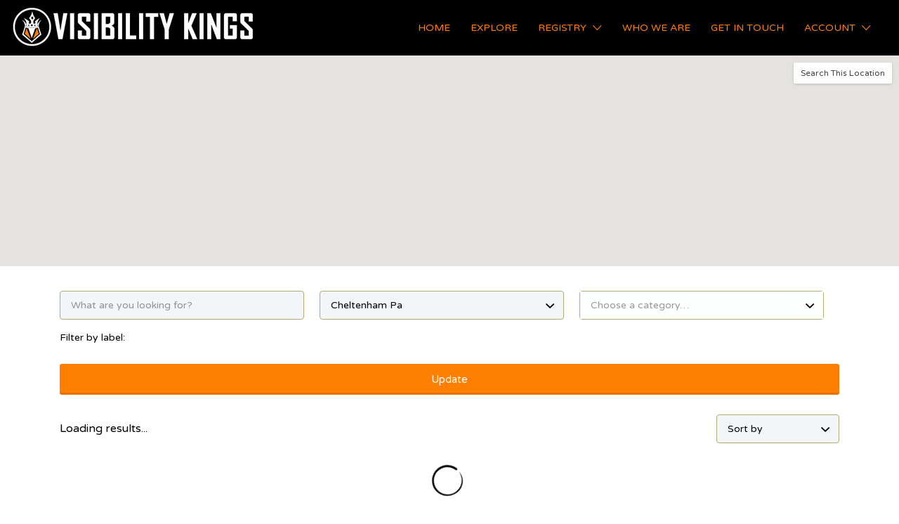

--- FILE ---
content_type: text/css
request_url: https://visibilitykings.com/wp-content/cache/wpo-minify/1754855737/assets/wpo-minify-header-973f0f1f.min.css
body_size: -107
content:
.bpr_shortcode_lable input{width:90%}button.bpr_btncpy{position:relative;left:-38px}.bpr_copy-text input.bpr_text{padding:10px;font-size:14px;color:#555;border:none;outline:none;background-color:#fff}.bpr_copy-text button{padding:6px;font-size:18px;border:none;outline:none;border-radius:3px;cursor:pointer}.form-table{width:90%}.bpr_preview_lable{font-size:18px;color:#555}.bpr_shortcode_title{font-size:22px;margin-left:18px}.bpr_preview_title{font-size:22px}.bpr_text{position:relative}.bpr_tooltip{position:absolute;background-color:rgba(0,0,0,.7);color:#fff;padding:5px 10px;text-align:center;border-radius:5px;font-size:12px;left:21%;right:68%;transform:translateY(10%)}.bpr_shortcode_lable .bpr_tooltip:after{border-left:solid transparent 10px;border-right:solid transparent 10px;border-top:solid #515151 10px;content:" ";top:-9px;left:38%;right:62%;width:0;transform:rotate(0.5turn);position:absolute}

--- FILE ---
content_type: application/javascript
request_url: https://visibilitykings.com/wp-content/cache/wpo-minify/1754855737/assets/wpo-minify-header-05bb0d2b.min.js
body_size: -762
content:

jQuery(document).ready(function(t){t(".choose-rating").on("click",".star",function(a){t(this).nextAll(".star").removeClass("active"),t(this).prevAll(".star").removeClass("active"),t(this).toggleClass("active"),t(this).parent().find(".wpjmr-rating-input").attr("value",t(this).attr("data-star-rating"))}),t(".wpjmr-rating-input").each(function(a){t(this).parent(".stars").find('span[data-star-rating="'+t(this).val()+'"]').trigger("click")})});


